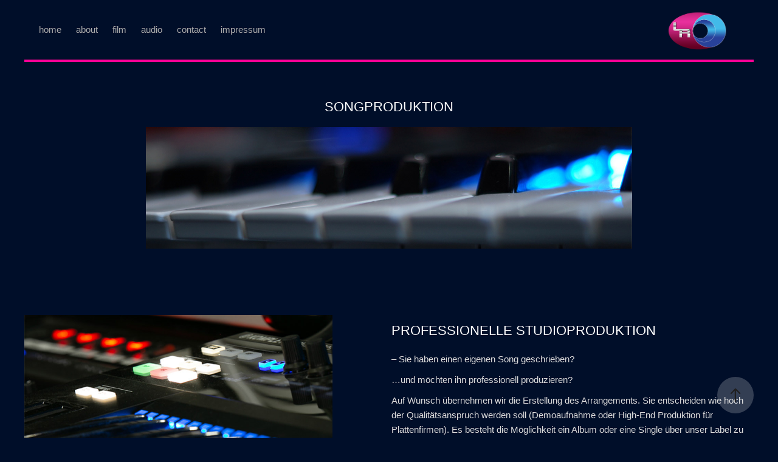

--- FILE ---
content_type: text/html; charset=utf-8
request_url: https://lin-records.de/songproduktion
body_size: 4147
content:
<!DOCTYPE HTML>
<html lang="en-US">
<head>
  <meta charset="UTF-8" />
  <meta name="viewport" content="width=device-width, initial-scale=1" />
      <meta name="keywords"  content="Imagefilm,Hochzeitsvideo,Digitalisierung,analog,vhs,Tonstudio,tonaufnahmen,musikproduktion,musik,event video,immobilien film,recruiting film" />
      <meta name="description"  content="Herstellung von Videos und Tonaufnahmen.
Imagefilme, Event Video, Musik Video, Hochzeitsfilm, Hochzeitsvideo
Tonaufnahmen im Bereich moderner Popmusik" />
      <meta name="twitter:card"  content="summary_large_image" />
      <meta name="twitter:site"  content="@AdobePortfolio" />
      <meta  property="og:title" content="Lin-Records - Songproduktion" />
      <meta  property="og:description" content="Herstellung von Videos und Tonaufnahmen.
Imagefilme, Event Video, Musik Video, Hochzeitsfilm, Hochzeitsvideo
Tonaufnahmen im Bereich moderner Popmusik" />
      <meta  property="og:image" content="https://cdn.myportfolio.com/878e18dd-05e7-4fb1-b1fd-73a1daac237f/6905720b-cc36-461a-be56-784258a4cd21_rwc_50x0x799x600x799.jpg?h=5a1445562a990a56153810dc6dacb23d" />
        <link rel="icon" href="https://cdn.myportfolio.com/878e18dd-05e7-4fb1-b1fd-73a1daac237f/fa2c18eb-24f8-4275-9563-133d207aaa80_carw_1x1x32.png?h=87fa712dfbf8d7fcdd4980d1ea8ec48b" />
      <link rel="stylesheet" href="/dist/css/main.css" type="text/css" />
      <link rel="stylesheet" href="https://cdn.myportfolio.com/878e18dd-05e7-4fb1-b1fd-73a1daac237f/f02445589cfc0e129e911a0fd132b7151744476554.css?h=c848ada4caad32de36a4743361434210" type="text/css" />
    <link rel="canonical" href="https://lin-records.de/songproduktion" />
      <title>Lin-Records - Songproduktion</title>
    <script type="text/javascript" src="//use.typekit.net/ik/fLQmyN7JaIARtr2fAfKc3z53Haer6aMcsmd_eg0lkaCfeqvJGLGmIKvDFQqawQFLF2ZcFewXFA4KZc4y528R5QMUFDJujAsKw2ja5QbXFeZK529kFDbh5sGMJ6scjcZXH6qJvewbMg6IJMHbMZ70Enve.js?cb=35f77bfb8b50944859ea3d3804e7194e7a3173fb" async onload="
    try {
      window.Typekit.load();
    } catch (e) {
      console.warn('Typekit not loaded.');
    }
    "></script>
</head>
  <body class="transition-enabled">  <div class='page-background-video page-background-video-with-panel'>
  </div>
  <div class="js-responsive-nav">
    <div class="responsive-nav has-social">
      <div class="responsive-nav__contents">
        <div class="close-responsive-click-area js-close-responsive-nav">
          <div class="close-responsive-button"></div>
        </div>
            <nav class="nav-container" data-hover-hint="nav" data-hover-hint-placement="bottom-start">
                <div class="gallery-title"><a href="/home" >home</a></div>
      <div class="page-title">
        <a href="/about" >about</a>
      </div>
                <div class="gallery-title"><a href="/copy-of-home" >film</a></div>
                <div class="gallery-title"><a href="/copy-of-filmproduktion" >audio</a></div>
      <div class="page-title">
        <a href="/contact" >contact</a>
      </div>
      <div class="page-title">
        <a href="/impressum" >impressum</a>
      </div>
            </nav>
          <div class="social pf-nav-social" data-context="theme.nav" data-hover-hint="navSocialIcons" data-hover-hint-placement="bottom-start">
            <ul>
            </ul>
          </div>
      </div>
    </div>
  </div>
  <div class="site-wrap cfix">
    <div class="site-container">
      <div class="site-content e2e-site-content">
          <header class="site-header js-site-header " data-context="theme.nav" data-hover-hint="nav" data-hover-hint-placement="top-start">
              <nav class="nav-container" data-hover-hint="nav" data-hover-hint-placement="bottom-start">
                <div class="gallery-title"><a href="/home" >home</a></div>
      <div class="page-title">
        <a href="/about" >about</a>
      </div>
                <div class="gallery-title"><a href="/copy-of-home" >film</a></div>
                <div class="gallery-title"><a href="/copy-of-filmproduktion" >audio</a></div>
      <div class="page-title">
        <a href="/contact" >contact</a>
      </div>
      <div class="page-title">
        <a href="/impressum" >impressum</a>
      </div>
              </nav>
              <div class="logo-wrap" data-context="theme.logo.header" data-hover-hint="logo" data-hover-hint-placement="bottom-start">
                <div class="logo e2e-site-logo-text logo-image  ">
    <a href="/home" class="image-normal image-link">
      <img src="https://cdn.myportfolio.com/878e18dd-05e7-4fb1-b1fd-73a1daac237f/9ab99fbb-c84c-4f6f-8b93-8295efb97cb5_rwc_0x0x1885x1353x4096.png?h=47abc59e937e23b828ce4111ccf834fb" alt="Lin-Records">
    </a>
                </div>
              </div>
              <div class="social pf-nav-social" data-context="theme.nav" data-hover-hint="navSocialIcons" data-hover-hint-placement="bottom-start">
                <ul>
                </ul>
              </div>
              <div class="hamburger-click-area js-hamburger">
                <div class="hamburger">
                  <i></i>
                  <i></i>
                  <i></i>
                </div>
              </div>
          </header>
        <main>
  <div class="page-container js-site-wrap" data-context="page.page.container" data-hover-hint="pageContainer">
    <section class="page standard-modules">
        <header class="page-header content" data-context="pages" data-identity="id:p65a5ae89d0e568350868e6cbfb308700e567ca3b63519b86ae061" data-hover-hint="pageHeader" data-hover-hint-id="p65a5ae89d0e568350868e6cbfb308700e567ca3b63519b86ae061">
            <h1 class="title preserve-whitespace e2e-site-logo-text">Songproduktion</h1>
            <p class="description"></p>
        </header>
      <div class="page-content js-page-content" data-context="pages" data-identity="id:p65a5ae89d0e568350868e6cbfb308700e567ca3b63519b86ae061">
        <div id="project-canvas" class="js-project-modules modules content">
          <div id="project-modules">
              
              <div class="project-module module image project-module-image js-js-project-module"  style="padding-top: px;
padding-bottom: px;
">

  

  
     <div class="js-lightbox" data-src="https://cdn.myportfolio.com/878e18dd-05e7-4fb1-b1fd-73a1daac237f/2a3e4408-51e9-4cc2-97ca-b96d18739619.jpg?h=6722019a57a8dac9c33c949cedf6507a">
           <img
             class="js-lazy e2e-site-project-module-image"
             src="[data-uri]"
             data-src="https://cdn.myportfolio.com/878e18dd-05e7-4fb1-b1fd-73a1daac237f/2a3e4408-51e9-4cc2-97ca-b96d18739619_rw_1200.jpg?h=c1d82712c433c8645c1cb5aba1542c0f"
             data-srcset="https://cdn.myportfolio.com/878e18dd-05e7-4fb1-b1fd-73a1daac237f/2a3e4408-51e9-4cc2-97ca-b96d18739619_rw_600.jpg?h=b8dbd1948a2053bb1e9d343adfe08ea7 600w,https://cdn.myportfolio.com/878e18dd-05e7-4fb1-b1fd-73a1daac237f/2a3e4408-51e9-4cc2-97ca-b96d18739619_rw_1200.jpg?h=c1d82712c433c8645c1cb5aba1542c0f 800w,"
             data-sizes="(max-width: 800px) 100vw, 800px"
             width="800"
             height="0"
             style="padding-bottom: 25%; background: rgba(0, 0, 0, 0.03)"
             
           >
     </div>
  

</div>

              
              
              
              
              
              
              
              
              
              
              
              
              
              
              
              
              
              <div class="project-module module tree project-module-tree js-js-project-module e2e-site-project-module-tree" >
  <div class="tree-wrapper valign-top">
      <div class="tree-child-wrapper" style="flex: 1">
        
        <div class="project-module module image project-module-image js-js-project-module"  style="padding-top: 89px;
padding-bottom: px;
  width: 85%;
  float: left;
  clear: both;
">

  

  
     <div class="js-lightbox" data-src="https://cdn.myportfolio.com/878e18dd-05e7-4fb1-b1fd-73a1daac237f/99cbdda6-cfec-4630-b296-d881452e7af4.jpg?h=a888bc94d3f37092450b568962797449">
           <img
             class="js-lazy e2e-site-project-module-image"
             src="[data-uri]"
             data-src="https://cdn.myportfolio.com/878e18dd-05e7-4fb1-b1fd-73a1daac237f/99cbdda6-cfec-4630-b296-d881452e7af4_rw_1200.jpg?h=a382562eaee1ffca323836cabaad1b29"
             data-srcset="https://cdn.myportfolio.com/878e18dd-05e7-4fb1-b1fd-73a1daac237f/99cbdda6-cfec-4630-b296-d881452e7af4_rw_600.jpg?h=09887c81ed5b16a0ec3d6b454f9ce8b4 600w,https://cdn.myportfolio.com/878e18dd-05e7-4fb1-b1fd-73a1daac237f/99cbdda6-cfec-4630-b296-d881452e7af4_rw_1200.jpg?h=a382562eaee1ffca323836cabaad1b29 900w,"
             data-sizes="(max-width: 900px) 100vw, 900px"
             width="900"
             height="0"
             style="padding-bottom: 66.67%; background: rgba(0, 0, 0, 0.03)"
             
           >
     </div>
  

</div>

        
        
        
        
        
        
        
      </div>
      <div class="tree-child-wrapper" style="flex: 1">
        
        
        
        
        
        <div class="project-module module text project-module-text align- js-project-module e2e-site-project-module-text" style="padding-top: 0px;
padding-bottom: px;
">
  <div class="rich-text js-text-editable module-text"><div style="text-align:left;" class="sub-title"><div style="text-align:left;" class="sub-title"><div style="text-align:left;" class="sub-title"><div style="text-align:left;" class="sub-title"><div style="text-align: left;" class="sub-title">PROFESSIONELLE STUDIOPRODUKTION</div><div style="text-align: left;" class="main-text">– Sie haben einen eigenen Song geschrieben? </div><div style="text-align: left;" class="main-text">…und möchten ihn professionell produzieren?</div><div style="text-align: left;" class="main-text">Auf Wunsch übernehmen wir die Erstellung des Arrangements. Sie entscheiden wie hoch der Qualitätsanspruch werden soll (Demoaufnahme oder High-End Produktion für Plattenfirmen). Es besteht die Möglichkeit ein Album oder eine Single über unser Label zu veröffentlichen.</div><div style="text-align: left;" class="main-text">– Sie haben keinen eigenen Song? …auch das ist möglich.</div><div style="text-align: left;" class="main-text">Schreiben Sie uns einfach Ihr Anliegen. Wir setzen uns mit Ihnen in Verbindung, um eine Basis für eine professionelle Studioproduktion zu finden. Auch in diesem Fall kann ein Album direkt über unser Label veröffentlicht werden.</div></div></div></div></div></div>
</div>

        
        
        
      </div>
  </div>
</div>

              <div class="js-project-module project-module module button project-module-button" data-id="m65a5ae89ef2c20ee69eee8d0fbd7825867d7637d234286743eeaa"  style=" padding-top: px;
padding-bottom: 56px;
">
    <div class="button-container" style="">
      <a href="/contact" class="button-module preserve-whitespace--nowrap">Beratungstermin vereinbaren</a>
      
    </div>
</div>

              
              
              
              
              
              
              
              
              
              
              
              
              
              
              
              
              
              
              <div class="project-module module tree project-module-tree js-js-project-module e2e-site-project-module-tree" >
  <div class="tree-wrapper valign-top">
      <div class="tree-child-wrapper" style="flex: 1">
        
        
        
        <div class="project-module module audio project-module-audio js-js-project-module" style="padding-top: px;
padding-bottom: px;
  width: 90%;
  float: left;
  clear: both;
">
    <div class="embed-dimensions" style="max-width: 6400px; max-height: 75px; margin: 0 auto;">
    <div class="embed-aspect-ratio" style="padding-bottom: 1.17%; position: relative; height: 75px;">
        <iframe title="Audioplayer" class="embed-content" src="https://www-ccv.adobe.io/v1/player/ccv/BSIocKxapSe/embed?bgcolor=%23bebebe&autohide=false&lazyLoading=true&maxframewidth=6400&maxframeheight=75&api_key=BehancePro2View" frameborder="0" allowfullscreen style="position: absolute; top: 0; left: 0; width: 100%; height: 100%;"></iframe>
    </div>
    </div>

</div>

        
        
        
        
        
      </div>
      <div class="tree-child-wrapper" style="flex: 1">
        
        
        
        
        
        <div class="project-module module text project-module-text align- js-project-module e2e-site-project-module-text">
  <div class="rich-text js-text-editable module-text"><div style="text-align:left;">Audiobeispiel</div></div>
</div>

        
        
        
      </div>
  </div>
</div>

          </div>
        </div>
      </div>
    </section>
        <section class="back-to-top" data-hover-hint="backToTop">
          <a href="#"><span class="arrow">&uarr;</span><span class="preserve-whitespace">Back to Top</span></a>
        </section>
        <a class="back-to-top-fixed js-back-to-top back-to-top-fixed-with-panel" data-hover-hint="backToTop" data-hover-hint-placement="top-start" href="#">
          <svg version="1.1" id="Layer_1" xmlns="http://www.w3.org/2000/svg" xmlns:xlink="http://www.w3.org/1999/xlink" x="0px" y="0px"
           viewBox="0 0 26 26" style="enable-background:new 0 0 26 26;" xml:space="preserve" class="icon icon-back-to-top">
          <g>
            <path d="M13.8,1.3L21.6,9c0.1,0.1,0.1,0.3,0.2,0.4c0.1,0.1,0.1,0.3,0.1,0.4s0,0.3-0.1,0.4c-0.1,0.1-0.1,0.3-0.3,0.4
              c-0.1,0.1-0.2,0.2-0.4,0.3c-0.2,0.1-0.3,0.1-0.4,0.1c-0.1,0-0.3,0-0.4-0.1c-0.2-0.1-0.3-0.2-0.4-0.3L14.2,5l0,19.1
              c0,0.2-0.1,0.3-0.1,0.5c0,0.1-0.1,0.3-0.3,0.4c-0.1,0.1-0.2,0.2-0.4,0.3c-0.1,0.1-0.3,0.1-0.5,0.1c-0.1,0-0.3,0-0.4-0.1
              c-0.1-0.1-0.3-0.1-0.4-0.3c-0.1-0.1-0.2-0.2-0.3-0.4c-0.1-0.1-0.1-0.3-0.1-0.5l0-19.1l-5.7,5.7C6,10.8,5.8,10.9,5.7,11
              c-0.1,0.1-0.3,0.1-0.4,0.1c-0.2,0-0.3,0-0.4-0.1c-0.1-0.1-0.3-0.2-0.4-0.3c-0.1-0.1-0.1-0.2-0.2-0.4C4.1,10.2,4,10.1,4.1,9.9
              c0-0.1,0-0.3,0.1-0.4c0-0.1,0.1-0.3,0.3-0.4l7.7-7.8c0.1,0,0.2-0.1,0.2-0.1c0,0,0.1-0.1,0.2-0.1c0.1,0,0.2,0,0.2-0.1
              c0.1,0,0.1,0,0.2,0c0,0,0.1,0,0.2,0c0.1,0,0.2,0,0.2,0.1c0.1,0,0.1,0.1,0.2,0.1C13.7,1.2,13.8,1.2,13.8,1.3z"/>
          </g>
          </svg>
        </a>
  </div>
              <footer class="site-footer" data-hover-hint="footer">
                <div class="footer-text">
                  © 2025 Lin-Records. Alle Rechte vorbehalten.
                </div>
              </footer>
        </main>
      </div>
    </div>
  </div>
</body>
<script type="text/javascript">
  // fix for Safari's back/forward cache
  window.onpageshow = function(e) {
    if (e.persisted) { window.location.reload(); }
  };
</script>
  <script type="text/javascript">var __config__ = {"page_id":"p65a5ae89d0e568350868e6cbfb308700e567ca3b63519b86ae061","theme":{"name":"andreas"},"pageTransition":true,"linkTransition":true,"disableDownload":false,"localizedValidationMessages":{"required":"This field is required","Email":"This field must be a valid email address"},"lightbox":{"enabled":true,"color":{"opacity":0.94,"hex":"#fff"}},"cookie_banner":{"enabled":false}};</script>
  <script type="text/javascript" src="/site/translations?cb=35f77bfb8b50944859ea3d3804e7194e7a3173fb"></script>
  <script type="text/javascript" src="/dist/js/main.js?cb=35f77bfb8b50944859ea3d3804e7194e7a3173fb"></script>
</html>


--- FILE ---
content_type: text/html
request_url: https://www-ccv.adobe.io/v1/player/ccv/BSIocKxapSe/embed?bgcolor=%23bebebe&autohide=false&lazyLoading=true&maxframewidth=6400&maxframeheight=75&api_key=BehancePro2View
body_size: 2346
content:
<!DOCTYPE html>
<html lang="en">
<head>
    <meta http-equiv="X-UA-Compatible" content="IE=edge">
    <!-- NREUM: (1) -->
    <meta http-equiv="Content-Type" content="text/html; charset=utf-8" />
    <meta name="viewport" content="initial-scale=1.0, maximum-scale=1.0, user-scalable=no, width=device-width" />
    <!-- change title to match the h1 heading -->
    <title>Creative Cloud Player (HLS-everywhere Player)</title>
    <script src="https://cdnjs.cloudflare.com/ajax/libs/jquery/3.4.1/jquery.min.js"></script>
    <script src="https://use.typekit.net/wna4qxf.js"></script>
    <script src="https://www-ccv.adobe.io/build01612154/resource/ccv/js/ingest.min.js"></script>
    <script src="https://cdnjs.cloudflare.com/ajax/libs/babel-polyfill/7.2.5/polyfill.min.js"></script>
    <script src="https://www-ccv.adobe.io/build01612154/resource/ccv/js/video.min.js"></script>
    <script src="https://www-ccv.adobe.io/build01612154/resource/ccv/js/videojs-media-sources.js"></script>
    <script src="https://www-ccv.adobe.io/build01612154/resource/ccv/js/ccv-betaplayer.min.js"></script>
    <script src="https://www-ccv.adobe.io/build01612154/resource/ccv/js/VisitorAPI.js"></script>
    <style type="text/css">
        html {
            overflow: hidden
        }
        body {
            width: 100%;
            height: 100%;
            margin: 0px;
            padding: 0px;
            display: block;
            font-family: adobe-clean, 'Helvetica Neue', Helvetica, Arial, sans-serif;
            overflow: hidden;
            position: absolute
        }
    </style>
    <script type="application/javascript">
        window.ccv$serverData = { "status": "ok", "rootDir": "https://www-ccv.adobe.io/build01612154/resource/ccv", "duration": 66.277, "settings_json": "json/default/config.json", "strings_json": "json/default/en.json", "ccvid": "BSIocKxapSe", "clientid": "default", "language": "en", "posterframe": "https://cdn-prod-ccv.adobe.com/shared_assets/image/audio_poster.png?hdnts=st%3D1768897437%7Eexp%3D1769156637%7Eacl%3D%2Fshared_assets%2Fimage%2F*%21%2Fz%2FBSIocKxapSe%2Frend%2F*%21%2Fi%2FBSIocKxapSe%2Frend%2F*%21%2FBSIocKxapSe%2Frend%2F*%21%2FBSIocKxapSe%2Fimage%2F*%21%2FBSIocKxapSe%2Fcaptions%2F*%7Ehmac%3D0d6348d11c20707ff6d6a0c0d249847bbfb4487460b14f683738ea71fcb03d81", "seriesthumbnail_sprite_url": undefined, "thumbnail_per_sprite": undefined, "total_number_of_sprites": undefined, "series_thumbnail_frequency": undefined, "series_thumbnail_width": undefined, "series_thumbnail_height": undefined, "displayThumbnails": undefined, "wwwhost": "https://www-ccv.adobe.io/v1/player/ccv/BSIocKxapSe?api_key=BehancePro2View", "info": "https://www-ccv.adobe.io/v1/player/ccv/BSIocKxapSe/info?api_key=BehancePro2View", "m3u8URL": "https://cdn-prod-ccv.adobe.com/BSIocKxapSe/rend/master.m3u8?hdnts=st%3D1768897437%7Eexp%3D1769156637%7Eacl%3D%2Fshared_assets%2Fimage%2F*%21%2Fz%2FBSIocKxapSe%2Frend%2F*%21%2Fi%2FBSIocKxapSe%2Frend%2F*%21%2FBSIocKxapSe%2Frend%2F*%21%2FBSIocKxapSe%2Fimage%2F*%21%2FBSIocKxapSe%2Fcaptions%2F*%7Ehmac%3D0d6348d11c20707ff6d6a0c0d249847bbfb4487460b14f683738ea71fcb03d81", "mp4URL": "https://cdn-prod-ccv.adobe.com/BSIocKxapSe/rend/BSIocKxapSe_540.mp4?hdnts=st%3D1768897437%7Eexp%3D1769156637%7Eacl%3D%2Fshared_assets%2Fimage%2F*%21%2Fz%2FBSIocKxapSe%2Frend%2F*%21%2Fi%2FBSIocKxapSe%2Frend%2F*%21%2FBSIocKxapSe%2Frend%2F*%21%2FBSIocKxapSe%2Fimage%2F*%21%2FBSIocKxapSe%2Fcaptions%2F*%7Ehmac%3D0d6348d11c20707ff6d6a0c0d249847bbfb4487460b14f683738ea71fcb03d81", "inputHeight": 0, "inputWidth": 0, "playCountBeacon": { "url": "https://www-ccv.adobe.io/v1/player/ccv/BSIocKxapSe/firstplay", "type": "POST", "headers": { "Content-Type": "application/json", "X-Api-Key": "BehancePro2View" }, "data": { "nonce": "E/3lRVKPc2f3Z06GKs23M39OMKg=" } }, "playCountBeaconRetry": 1, "strings": { "%press_esc": "Press Esc to exit full screen mode.", "%error_has_occurred": "Sorry, there was a problem loading this video.", "%error_has_occurred_sub": "Please try refreshing the page.", "%conversion_in_progress": "We’re preparing your video.", "%conversion_in_progress_sub": "This page will refresh automatically when it’s ready. Or, check back shortly to see it.", "%invalid_video": "Sorry, we can’t find the video you’re looking for.", "%invalid_video_sub": "Please check that the URL was typed correctly. Or, the video may have been removed.", "%bad_video": "Sorry, we couldn’t prepare this video for playback.", "%bad_video_sub": "Please try uploading the video again. If that doesn’t help, there may be a probem with the file.", "%reload_video": "We’re almost done preparing your video.", "%reload_video_sub": "This page will refresh automatically when it’s ready. Or, check back shortly to see it.", "%removed_video": "This video no longer exists.", "%removed_video_sub": "Sorry, the video you’re looking for has been removed.", "%enable_flash_player": "Sorry, there was a problem loading this video.", "%enable_flash_player_sub": "Please try refreshing the page." }, "settings": { "COMMENTS": "The format of this file MUST match the definitions in ccv-player.d.ts. For validation use http://jsonlint.com.", "brightcove": { "bcid": "2679128769001", "playerid": "2727268340001", "playerkey": "AQ~~,AAACb7Se6nk~,ee7RfT0WJHLewwaRq30kZmTGY507rmYu", "rootdir": "", "theme": "default" }, "debugging": { "debug": "false", "log_info": "true", "log_warn": "true", "log_debug": "true", "log_error": "true" } }, "minframeWidth": 160, "minframeHeight": 90 };
    </script>
    <link href="https://www-ccv.adobe.io/build01612154/resource/ccv/css/video-js.css" rel="stylesheet"/>
    <link href="https://www-ccv.adobe.io/build01612154/resource/ccv/css/ccv-player.min.css" rel="stylesheet" type="text/css" />
</head>
<body>
<video id="video-js"  preload="none" playsinline class="video-js" data-poster="https://cdn-prod-ccv.adobe.com/shared_assets/image/audio_poster.png?hdnts=st%3D1768897437%7Eexp%3D1769156637%7Eacl%3D%2Fshared_assets%2Fimage%2F*%21%2Fz%2FBSIocKxapSe%2Frend%2F*%21%2Fi%2FBSIocKxapSe%2Frend%2F*%21%2FBSIocKxapSe%2Frend%2F*%21%2FBSIocKxapSe%2Fimage%2F*%21%2FBSIocKxapSe%2Fcaptions%2F*%7Ehmac%3D0d6348d11c20707ff6d6a0c0d249847bbfb4487460b14f683738ea71fcb03d81"
       data-seriesthumbnail_sprite_url="" data-series_thumbnail_frequency=""
       data-series_thumbnail_width="" data-series_thumbnail_height=""
       data-thumbnail_per_sprite="" data-total_number_of_sprites=""
       data-status="ok" data-rootdir="https://www-ccv.adobe.io/build01612154/resource/ccv" data-duration="66.277" data-displayThumbnails=""
       data-environ="embed" data-settings_json="json/default/config.json" data-strings_json="json/default/en.json" data-secure="true"
       data-ccvid="BSIocKxapSe" data-clientid="default" data-mediatoken="hdnts=st=1768897437~exp=1769156637~acl=/shared_assets/image/*!/z/BSIocKxapSe/rend/*!/i/BSIocKxapSe/rend/*!/BSIocKxapSe/rend/*!/BSIocKxapSe/image/*!/BSIocKxapSe/captions/*~hmac=0d6348d11c20707ff6d6a0c0d249847bbfb4487460b14f683738ea71fcb03d81"
       data-wwwhost="https://www-ccv.adobe.io/v1/player/ccv/BSIocKxapSe?api_key=BehancePro2View" data-inputWidth="0" data-inputHeight="0" data-debug="" data-env="prod"
       data-clientappname="behance_portfolio" src="">
 	<source src="https://cdn-prod-ccv.adobe.com/BSIocKxapSe/rend/master.m3u8?hdnts=st%3D1768897437%7Eexp%3D1769156637%7Eacl%3D%2Fshared_assets%2Fimage%2F*%21%2Fz%2FBSIocKxapSe%2Frend%2F*%21%2Fi%2FBSIocKxapSe%2Frend%2F*%21%2FBSIocKxapSe%2Frend%2F*%21%2FBSIocKxapSe%2Fimage%2F*%21%2FBSIocKxapSe%2Fcaptions%2F*%7Ehmac%3D0d6348d11c20707ff6d6a0c0d249847bbfb4487460b14f683738ea71fcb03d81" type="application/x-mpegURL">
	<source src="https://cdn-prod-ccv.adobe.com/BSIocKxapSe/rend/BSIocKxapSe_540.mp4?hdnts=st%3D1768897437%7Eexp%3D1769156637%7Eacl%3D%2Fshared_assets%2Fimage%2F*%21%2Fz%2FBSIocKxapSe%2Frend%2F*%21%2Fi%2FBSIocKxapSe%2Frend%2F*%21%2FBSIocKxapSe%2Frend%2F*%21%2FBSIocKxapSe%2Fimage%2F*%21%2FBSIocKxapSe%2Fcaptions%2F*%7Ehmac%3D0d6348d11c20707ff6d6a0c0d249847bbfb4487460b14f683738ea71fcb03d81" type="video/mp4">

</video>
</body>
</html>
